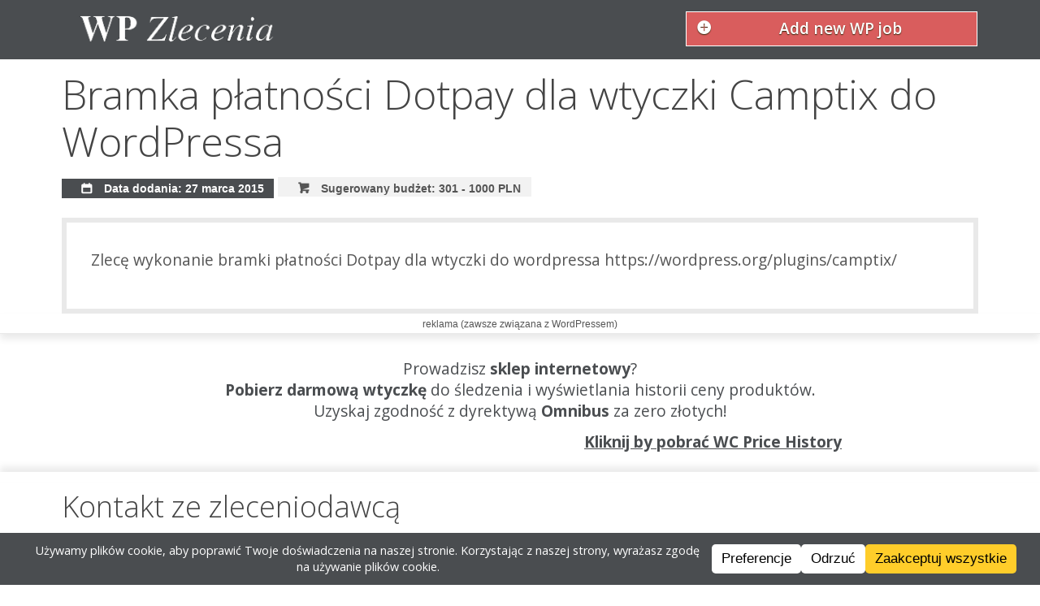

--- FILE ---
content_type: text/html; charset=UTF-8
request_url: https://wpzlecenia.pl/2015/03/bramka-platnosci-dotpay-dla-wtyczki-camptix-do-wordpressa/
body_size: 9808
content:
<!doctype html>
<!-- paulirish.com/2008/conditional-stylesheets-vs-css-hacks-answer-neither/ -->
<!--[if lt IE 7]> <html class="no-js ie6 oldie" lang="en"> <![endif]-->
<!--[if IE 7]>    <html class="no-js ie7 oldie" lang="en"> <![endif]-->
<!--[if IE 8]>    <html class="no-js ie8 oldie" lang="en"> <![endif]-->
<!--[if IE 9]>    <html class="no-js ie9" lang="en"> <![endif]-->
<!-- Consider adding an manifest.appcache: h5bp.com/d/Offline -->
<!--[if gt IE 8]><!--> <html class="no-js" lang="en" itemscope itemtype="http://schema.org/Product"> <!--<![endif]-->
<head>
    <meta charset="utf-8">

    <!-- replaced -->

    <!-- Use the .htaccess and remove these lines to avoid edge case issues.
       More info: h5bp.com/b/378 -->
    <meta http-equiv="X-UA-Compatible" content="IE=edge,chrome=1">
    <meta name="author" content="humans.txt">

    <link rel="shortcut icon" href="https://wpzlecenia.pl/wp-content/themes/nwpzlecenia/favicon.png" type="image/x-icon" />

    <!-- Facebook Metadata /-->
     
         <meta property="og:title" content="Bramka płatności Dotpay dla wtyczki Camptix do Wordpressa" />
         <meta property="og:description" content="Zlecę wykonanie bramki płatności Dotpay dla wtyczki do wordpressa https://wordpress.org/plugins/camptix/" />
         <meta property="og:image" content="" />
         <meta property="og:url" content="https://wpzlecenia.pl/2015/03/bramka-platnosci-dotpay-dla-wtyczki-camptix-do-wordpressa/" />
         <meta property="og:type" content="article" />
         <meta property="og:site_name" content="WP Zlecenia" />
         

    <meta name="viewport" content="width=device-width, initial-scale=1.0, maximum-scale=5">

    <!-- We highly recommend you use SASS and write your custom styles in sass/_custom.scss.
       However, there is a blank style.css in the css directory should you prefer -->
    <link rel="stylesheet" href="https://wpzlecenia.pl/wp-content/themes/nwpzlecenia/css/gumby.css">
    <link rel="stylesheet" href="https://wpzlecenia.pl/wp-content/themes/nwpzlecenia/style.css">

    <script src="https://wpzlecenia.pl/wp-content/themes/nwpzlecenia/js/libs/modernizr-2.6.2.min.js"></script>

    <meta name='robots' content='index, follow, max-image-preview:large, max-snippet:-1, max-video-preview:-1' />

	<!-- This site is optimized with the Yoast SEO plugin v26.7 - https://yoast.com/wordpress/plugins/seo/ -->
	<title>Bramka płatności Dotpay dla wtyczki Camptix do Wordpressa - WP Zlecenia</title>
	<link rel="canonical" href="https://wpzlecenia.pl/2015/03/bramka-platnosci-dotpay-dla-wtyczki-camptix-do-wordpressa/" />
	<meta name="twitter:label1" content="Napisane przez" />
	<meta name="twitter:data1" content="admin" />
	<script type="application/ld+json" class="yoast-schema-graph">{"@context":"https://schema.org","@graph":[{"@type":"Article","@id":"https://wpzlecenia.pl/2015/03/bramka-platnosci-dotpay-dla-wtyczki-camptix-do-wordpressa/#article","isPartOf":{"@id":"https://wpzlecenia.pl/2015/03/bramka-platnosci-dotpay-dla-wtyczki-camptix-do-wordpressa/"},"author":{"name":"admin","@id":"https://wpzlecenia.pl/#/schema/person/94c64fc14b99bcff66d935b7661d72ae"},"headline":"Bramka płatności Dotpay dla wtyczki Camptix do WordPressa","datePublished":"2015-03-27T20:36:01+00:00","dateModified":"2015-03-27T21:30:58+00:00","mainEntityOfPage":{"@id":"https://wpzlecenia.pl/2015/03/bramka-platnosci-dotpay-dla-wtyczki-camptix-do-wordpressa/"},"wordCount":26,"commentCount":0,"publisher":{"@id":"https://wpzlecenia.pl/#organization"},"articleSection":["Zlecenia"],"inLanguage":"pl-PL","potentialAction":[{"@type":"CommentAction","name":"Comment","target":["https://wpzlecenia.pl/2015/03/bramka-platnosci-dotpay-dla-wtyczki-camptix-do-wordpressa/#respond"]}]},{"@type":"WebPage","@id":"https://wpzlecenia.pl/2015/03/bramka-platnosci-dotpay-dla-wtyczki-camptix-do-wordpressa/","url":"https://wpzlecenia.pl/2015/03/bramka-platnosci-dotpay-dla-wtyczki-camptix-do-wordpressa/","name":"Bramka płatności Dotpay dla wtyczki Camptix do Wordpressa - WP Zlecenia","isPartOf":{"@id":"https://wpzlecenia.pl/#website"},"datePublished":"2015-03-27T20:36:01+00:00","dateModified":"2015-03-27T21:30:58+00:00","breadcrumb":{"@id":"https://wpzlecenia.pl/2015/03/bramka-platnosci-dotpay-dla-wtyczki-camptix-do-wordpressa/#breadcrumb"},"inLanguage":"pl-PL","potentialAction":[{"@type":"ReadAction","target":["https://wpzlecenia.pl/2015/03/bramka-platnosci-dotpay-dla-wtyczki-camptix-do-wordpressa/"]}]},{"@type":"BreadcrumbList","@id":"https://wpzlecenia.pl/2015/03/bramka-platnosci-dotpay-dla-wtyczki-camptix-do-wordpressa/#breadcrumb","itemListElement":[{"@type":"ListItem","position":1,"name":"Strona główna","item":"https://wpzlecenia.pl/"},{"@type":"ListItem","position":2,"name":"Bramka płatności Dotpay dla wtyczki Camptix do WordPressa"}]},{"@type":"WebSite","@id":"https://wpzlecenia.pl/#website","url":"https://wpzlecenia.pl/","name":"WP Zlecenia","description":"Łączymy wordpressowych specjalistów z ludźmi, którzy potrzebują wordpressowej pomocy","publisher":{"@id":"https://wpzlecenia.pl/#organization"},"potentialAction":[{"@type":"SearchAction","target":{"@type":"EntryPoint","urlTemplate":"https://wpzlecenia.pl/?s={search_term_string}"},"query-input":{"@type":"PropertyValueSpecification","valueRequired":true,"valueName":"search_term_string"}}],"inLanguage":"pl-PL"},{"@type":"Organization","@id":"https://wpzlecenia.pl/#organization","name":"WP Zlecenia","url":"https://wpzlecenia.pl/","logo":{"@type":"ImageObject","inLanguage":"pl-PL","@id":"https://wpzlecenia.pl/#/schema/logo/image/","url":"https://wpzlecenia.pl/wp-content/uploads/cropped-Zrzut-ekranu-z-2024-09-29-20-59-57-1.png","contentUrl":"https://wpzlecenia.pl/wp-content/uploads/cropped-Zrzut-ekranu-z-2024-09-29-20-59-57-1.png","width":512,"height":512,"caption":"WP Zlecenia"},"image":{"@id":"https://wpzlecenia.pl/#/schema/logo/image/"},"sameAs":["https://www.facebook.com/wpzlecenia","https://bsky.app/profile/wpzlecenia.bsky.social"]},{"@type":"Person","@id":"https://wpzlecenia.pl/#/schema/person/94c64fc14b99bcff66d935b7661d72ae","name":"admin","image":{"@type":"ImageObject","inLanguage":"pl-PL","@id":"https://wpzlecenia.pl/#/schema/person/image/","url":"https://secure.gravatar.com/avatar/944a755d72d33d3100e762ab4ef7a1c8920240f3e82c167923eeb7b7c41d30c2?s=96&d=mm&r=g","contentUrl":"https://secure.gravatar.com/avatar/944a755d72d33d3100e762ab4ef7a1c8920240f3e82c167923eeb7b7c41d30c2?s=96&d=mm&r=g","caption":"admin"},"url":"https://wpzlecenia.pl/author/admin/"}]}</script>
	<!-- / Yoast SEO plugin. -->


<link rel="alternate" type="application/rss+xml" title="WP Zlecenia &raquo; Bramka płatności Dotpay dla wtyczki Camptix do WordPressa Kanał z komentarzami" href="https://wpzlecenia.pl/2015/03/bramka-platnosci-dotpay-dla-wtyczki-camptix-do-wordpressa/feed/" />
<link rel="alternate" title="oEmbed (JSON)" type="application/json+oembed" href="https://wpzlecenia.pl/wp-json/oembed/1.0/embed?url=https%3A%2F%2Fwpzlecenia.pl%2F2015%2F03%2Fbramka-platnosci-dotpay-dla-wtyczki-camptix-do-wordpressa%2F" />
<link rel="alternate" title="oEmbed (XML)" type="text/xml+oembed" href="https://wpzlecenia.pl/wp-json/oembed/1.0/embed?url=https%3A%2F%2Fwpzlecenia.pl%2F2015%2F03%2Fbramka-platnosci-dotpay-dla-wtyczki-camptix-do-wordpressa%2F&#038;format=xml" />
<style id='wp-img-auto-sizes-contain-inline-css' type='text/css'>
img:is([sizes=auto i],[sizes^="auto," i]){contain-intrinsic-size:3000px 1500px}
/*# sourceURL=wp-img-auto-sizes-contain-inline-css */
</style>
<style id='wp-emoji-styles-inline-css' type='text/css'>

	img.wp-smiley, img.emoji {
		display: inline !important;
		border: none !important;
		box-shadow: none !important;
		height: 1em !important;
		width: 1em !important;
		margin: 0 0.07em !important;
		vertical-align: -0.1em !important;
		background: none !important;
		padding: 0 !important;
	}
/*# sourceURL=wp-emoji-styles-inline-css */
</style>
<style id='wp-block-library-inline-css' type='text/css'>
:root{--wp-block-synced-color:#7a00df;--wp-block-synced-color--rgb:122,0,223;--wp-bound-block-color:var(--wp-block-synced-color);--wp-editor-canvas-background:#ddd;--wp-admin-theme-color:#007cba;--wp-admin-theme-color--rgb:0,124,186;--wp-admin-theme-color-darker-10:#006ba1;--wp-admin-theme-color-darker-10--rgb:0,107,160.5;--wp-admin-theme-color-darker-20:#005a87;--wp-admin-theme-color-darker-20--rgb:0,90,135;--wp-admin-border-width-focus:2px}@media (min-resolution:192dpi){:root{--wp-admin-border-width-focus:1.5px}}.wp-element-button{cursor:pointer}:root .has-very-light-gray-background-color{background-color:#eee}:root .has-very-dark-gray-background-color{background-color:#313131}:root .has-very-light-gray-color{color:#eee}:root .has-very-dark-gray-color{color:#313131}:root .has-vivid-green-cyan-to-vivid-cyan-blue-gradient-background{background:linear-gradient(135deg,#00d084,#0693e3)}:root .has-purple-crush-gradient-background{background:linear-gradient(135deg,#34e2e4,#4721fb 50%,#ab1dfe)}:root .has-hazy-dawn-gradient-background{background:linear-gradient(135deg,#faaca8,#dad0ec)}:root .has-subdued-olive-gradient-background{background:linear-gradient(135deg,#fafae1,#67a671)}:root .has-atomic-cream-gradient-background{background:linear-gradient(135deg,#fdd79a,#004a59)}:root .has-nightshade-gradient-background{background:linear-gradient(135deg,#330968,#31cdcf)}:root .has-midnight-gradient-background{background:linear-gradient(135deg,#020381,#2874fc)}:root{--wp--preset--font-size--normal:16px;--wp--preset--font-size--huge:42px}.has-regular-font-size{font-size:1em}.has-larger-font-size{font-size:2.625em}.has-normal-font-size{font-size:var(--wp--preset--font-size--normal)}.has-huge-font-size{font-size:var(--wp--preset--font-size--huge)}.has-text-align-center{text-align:center}.has-text-align-left{text-align:left}.has-text-align-right{text-align:right}.has-fit-text{white-space:nowrap!important}#end-resizable-editor-section{display:none}.aligncenter{clear:both}.items-justified-left{justify-content:flex-start}.items-justified-center{justify-content:center}.items-justified-right{justify-content:flex-end}.items-justified-space-between{justify-content:space-between}.screen-reader-text{border:0;clip-path:inset(50%);height:1px;margin:-1px;overflow:hidden;padding:0;position:absolute;width:1px;word-wrap:normal!important}.screen-reader-text:focus{background-color:#ddd;clip-path:none;color:#444;display:block;font-size:1em;height:auto;left:5px;line-height:normal;padding:15px 23px 14px;text-decoration:none;top:5px;width:auto;z-index:100000}html :where(.has-border-color){border-style:solid}html :where([style*=border-top-color]){border-top-style:solid}html :where([style*=border-right-color]){border-right-style:solid}html :where([style*=border-bottom-color]){border-bottom-style:solid}html :where([style*=border-left-color]){border-left-style:solid}html :where([style*=border-width]){border-style:solid}html :where([style*=border-top-width]){border-top-style:solid}html :where([style*=border-right-width]){border-right-style:solid}html :where([style*=border-bottom-width]){border-bottom-style:solid}html :where([style*=border-left-width]){border-left-style:solid}html :where(img[class*=wp-image-]){height:auto;max-width:100%}:where(figure){margin:0 0 1em}html :where(.is-position-sticky){--wp-admin--admin-bar--position-offset:var(--wp-admin--admin-bar--height,0px)}@media screen and (max-width:600px){html :where(.is-position-sticky){--wp-admin--admin-bar--position-offset:0px}}
/*wp_block_styles_on_demand_placeholder:696c5d8cda251*/
/*# sourceURL=wp-block-library-inline-css */
</style>
<style id='classic-theme-styles-inline-css' type='text/css'>
/*! This file is auto-generated */
.wp-block-button__link{color:#fff;background-color:#32373c;border-radius:9999px;box-shadow:none;text-decoration:none;padding:calc(.667em + 2px) calc(1.333em + 2px);font-size:1.125em}.wp-block-file__button{background:#32373c;color:#fff;text-decoration:none}
/*# sourceURL=/wp-includes/css/classic-themes.min.css */
</style>
<script type="text/javascript" async src="https://wpzlecenia.pl/wp-content/plugins/burst-statistics/assets/js/timeme/timeme.min.js?ver=1767792392" id="burst-timeme-js"></script>
<script type="text/javascript" async src="https://wpzlecenia.pl/wp-content/uploads/burst/js/burst.min.js?ver=1768685921" id="burst-js"></script>
<link rel="https://api.w.org/" href="https://wpzlecenia.pl/wp-json/" /><link rel="alternate" title="JSON" type="application/json" href="https://wpzlecenia.pl/wp-json/wp/v2/posts/3194" /><link rel="EditURI" type="application/rsd+xml" title="RSD" href="https://wpzlecenia.pl/xmlrpc.php?rsd" />
<meta name="generator" content="WordPress 6.9" />
<link rel='shortlink' href='https://wpzlecenia.pl/?p=3194' />
<meta property="fediverse:creator" name="fediverse:creator" content="wpzlecenia.pl@wpzlecenia.pl" />

<link rel="alternate" title="ActivityPub (JSON)" type="application/activity+json" href="https://wpzlecenia.pl/?p=3194" />
<link rel="icon" href="https://wpzlecenia.pl/wp-content/uploads/cropped-Zrzut-ekranu-z-2024-09-29-20-59-57-1-32x32.png" sizes="32x32" />
<link rel="icon" href="https://wpzlecenia.pl/wp-content/uploads/cropped-Zrzut-ekranu-z-2024-09-29-20-59-57-1-192x192.png" sizes="192x192" />
<link rel="apple-touch-icon" href="https://wpzlecenia.pl/wp-content/uploads/cropped-Zrzut-ekranu-z-2024-09-29-20-59-57-1-180x180.png" />
<meta name="msapplication-TileImage" content="https://wpzlecenia.pl/wp-content/uploads/cropped-Zrzut-ekranu-z-2024-09-29-20-59-57-1-270x270.png" />

</head>



<body class="wp-singular post-template-default single single-post postid-3194 single-format-standard wp-theme-nwpzlecenia" data-burst_id="3194" data-burst_type="post">

<nav class="navbar" gumby-fixed="top">
  <div class="row logo-container">
    <h1 class="three columns logo">
      <a href="https://wpzlecenia.pl/">
        <img src="https://wpzlecenia.pl/wp-content/themes/nwpzlecenia/img/logo1.png" alt="">
      </a>
    </h1>

    <div class="five columns"></div>

    <ul class="four columns">
      <li id="add-adv-button-container">
          <script>
              var userLang = navigator.language || navigator.userLanguage;
              if ( 'pl' === userLang ) {
                  var buttonText = 'Dodaj zlecenie';
              } else {
                  var buttonText = 'Add new WP job';
              }
          </script>
        <p class="medium danger btn icon-plus-circled icon-left pretty add-adv-button">
            <a title="Dodaj zlecenie" href="https://wpzlecenia.pl/freelancing-wordpress-zlecenia-dodaj-zlecenie/"><script> document.write( buttonText ) </script></a>
        </p>

      </li>


    </ul>

  </div>
</nav>
<div class="container">
		<!-- post -->
	<div class="row single-ad-title">
		<a href="https://wpzlecenia.pl/2015/03/bramka-platnosci-dotpay-dla-wtyczki-camptix-do-wordpressa/"><h2>Bramka płatności Dotpay dla wtyczki Camptix do WordPressa</h2></a>

	</div>

	<div class="row">
		<div class="twelve columns">
				<div class="primary label"> <i class="icon-calendar"></i> Data dodania: 27 marca 2015</div>
								<div class="default label"><a><i class="icon-basket"></i> Sugerowany budżet: 301 - 1000 PLN</a></div>
							</div>
	</div>

	<div class="row content single-content">
		<p>Zlecę wykonanie bramki płatności Dotpay dla wtyczki do wordpressa https://wordpress.org/plugins/camptix/</p>
	</div>

	<div class="rklma">
		<a href="https://pl.wordpress.org/plugins/wc-price-history/"
	title=""
	target="_blank"
	style="display: block; max-width: 660px; margin: auto; color: #4a4d50;">
	Prowadzisz <strong>sklep internetowy</strong>?<br>
	<strong>Pobierz darmową wtyczkę</strong> do śledzenia i wyświetlania historii ceny produktów.<br>
	Uzyskaj zgodność z dyrektywą <strong>Omnibus</strong> za zero złotych!
</a>
<a href="https://pl.wordpress.org/plugins/wc-price-history/"
	title=""
	target="_blank"
	style="display: block; max-width: 660px; text-align: right; ; margin: auto; margin-top: 10px; clear: both; font-weight: bold; text-decoration: underline; color: #4a4d50;">
	Kliknij by pobrać WC Price History
</a>	</div>

				<div class="row">
				<h3>Kontakt ze zleceniodawcą</h3>
								<p><strong>Ogłoszenie zostało zamknięte</strong> i z tego powodu dane kontaktowe zostały ukryte. Ogłoszenia zostają oznaczone jako zamnięte automatycznie po 14 dniach lub wcześniej na wniosek zleceniodawcy.</p
				<p>Czy chcesz następnym razem dostać informację o nowym zleceniu jako pierwszy? <strong><a href="https://wpzlecenia.pl/czytaj-zlecenia-zanim-pojawia-sie-stronie/">Kliknij tutaj i dowiedz się jak!</a></strong></p>
							</div>
	


		<!-- post navigation -->
	

</div>

</div>

<div class="footer container shaded">
  <div class="row">
    <div class="three columns">
    <h5>Jesteśmy na Facebooku</h5>
    <a href="https://www.facebook.com/wpzlecenia" target="_blank">
	    Nasza społeczność na fejsie to ponad 1800 osób, dołącz do nich!
    </a>
    </div>

    <div class="three columns">
      <h5>Zobacz też:</h5>

      <p><a href="https://wpzlecenia.pl/czytaj-zlecenia-zanim-pojawia-sie-stronie/konfiguruj-powiadomienia/">Konfiguruj powiadomienia</a></p>
      <p><a href="https://wpzlecenia.pl/nasz-blog/">Nasz blog</a></p>
      <p><a href="https://wpzlecenia.pl/informacje/">Informacje o stronie</a></p>
      <p><a href="https://wpzlecenia.pl/feed/"> <i class="icon-rss"></i> Subskrybuj</a></p>



    </div>
      <div class="six columns">
          <h5>Wspieraj WPzlecenia</h5>
          <p>Strona funkcjonuje zupełnie za darmo, postaw za to kawę jej autorowi!</p>
	      <a href="https://buycoffee.to/wpzlecenia" target="_blank"><img src="https://buycoffee.to/btn/buycoffeeto-btn-primary.svg" style="width: 187px; margin-bottom: 50px" alt="Postaw mi kawę na buycoffee.to"></a>
      </div>
  </div>

  <script type="speculationrules">
{"prefetch":[{"source":"document","where":{"and":[{"href_matches":"/*"},{"not":{"href_matches":["/wp-*.php","/wp-admin/*","/wp-content/uploads/*","/wp-content/*","/wp-content/plugins/*","/wp-content/themes/nwpzlecenia/*","/*\\?(.+)"]}},{"not":{"selector_matches":"a[rel~=\"nofollow\"]"}},{"not":{"selector_matches":".no-prefetch, .no-prefetch a"}}]},"eagerness":"conservative"}]}
</script>
<div id="wpconsent-root" style="--wpconsent-z-index: 900000; --wpconsent-background: #4a4d50; --wpconsent-text: #ffffff; --wpconsent-outline-color: rgba(255, 255, 255, 0.2); --wpconsent-accept-bg: #ffcd2a; --wpconsent-cancel-bg: #ffffff; --wpconsent-preferences-bg: #ffffff; --wpconsent-accept-color: #000000; --wpconsent-cancel-color: #000000; --wpconsent-preferences-color: #000000; --wpconsent-font-size: 12px;"><div id="wpconsent-container" style="display: none;"></div><template id="wpconsent-template"><div class="wpconsent-banner-holder wpconsent-banner-long wpconsent-banner-long-bottom" id="wpconsent-banner-holder" tabindex="-1" role="dialog"><div class="wpconsent-banner" part="wpconsent-banner"><div class="wpconsent-banner-body" part="wpconsent-banner-body"><h2 id="wpconsent-banner-title" class="screen-reader-text">Cookie Consent</h2><div class="wpconsent-banner-message" tabindex="0"><p>Używamy plików cookie, aby poprawić Twoje doświadczenia na naszej stronie. Korzystając z naszej strony, wyrażasz zgodę na używanie plików cookie.</p>
</div></div><div class="wpconsent-banner-footer wpconsent-button-size-small wpconsent-button-corner-slightly-rounded wpconsent-button-type-filled" part="wpconsent-banner-footer"><button type="button" id="wpconsent-preferences-all" class="wpconsent-preferences-cookies wpconsent-banner-button wpconsent-preferences-all" part="wpconsent-button-preferences">Preferencje</button><button type="button" id="wpconsent-cancel-all" class="wpconsent-cancel-cookies wpconsent-banner-button wpconsent-cancel-all" part="wpconsent-button-cancel">Odrzuć</button><button type="button" id="wpconsent-accept-all" class="wpconsent-accept-cookies wpconsent-banner-button wpconsent-accept-all" part="wpconsent-button-accept">Zaakceptuj wszystkie</button></div></div></div><div id="wpconsent-preferences-modal" class="wpconsent-preferences-modal" style="display:none;" tabindex="-1" role="dialog" aria-modal="true" part="wpconsent-preferences-modal"><div class="wpconsent-preferences-content" part="wpconsent-preferences-content"><div class="wpconsent-preferences-header" part="wpconsent-preferences-header"><h2 id="wpconsent-preferences-title" tabindex="0" part="wpconsent-preferences-title">Ta strona używa ciasteczek</h2><div class="wpconsent-preferences-header-right"><button class="wpconsent-preferences-header-close" id="wpconsent-preferences-close" aria-label="Close" part="wpconsent-preferences-close">&times;</button></div></div><div class="wpconsent-preferences-body"><div class="wpconsent_preferences_panel_description" part="wpconsent-preferences-description"><p>Strony internetowe przechowują pliki cookie, aby poprawić funkcjonalność i spersonalizować Twoje doświadczenia. Możesz zarządzać swoimi preferencjami, ale zablokowanie niektórych plików cookie może wpłynąć na wydajność strony i świadczone usługi.</p>
</div><div class="wpconsent-preference-cookies wpconsent-preferences-accordion" part="wpconsent-preferences-accordion"><div class="wpconsent-preferences-accordion-item wpconsent-cookie-category wpconsent-cookie-category-essential" part="wpconsent-accordion-item wpconsent-category-essential"><div class="wpconsent-preferences-accordion-header" part="wpconsent-accordion-header"><div class="wpconsent-cookie-category-text"><button class="wpconsent-preferences-accordion-toggle" aria-label="Toggle Konieczne do działania" aria-expanded="false" part="wpconsent-accordion-toggle"><span class="wpconsent-preferences-accordion-arrow"></span></button><label for="cookie-category-essential">Konieczne do działania</label></div><div class="wpconsent-cookie-category-checkbox"><label class="wpconsent-preferences-checkbox-toggle wpconsent-preferences-checkbox-toggle-disabled" part="wpconsent-checkbox-toggle wpconsent-checkbox-toggle-disabled"><input type="checkbox" id="cookie-category-essential" checked disabled><span class="wpconsent-preferences-checkbox-toggle-slider"></span></label></div></div><div class="wpconsent-preferences-accordion-content" part="wpconsent-accordion-content"><p class="wpconsent-category-description" tabindex="0">Niezbędne pliki cookie umożliwiają podstawowe funkcje i są konieczne do prawidłowego działania strony internetowej.</p><div class="wpconsent-preferences-cookies-list" part="wpconsent-cookies-list"><div class="wpconsent-preferences-list-header" part="wpconsent-cookies-list-header"><div class="cookie-name">Nazwa</div><div class="cookie-desc">Opis</div><div class="cookie-duration">Czas działania</div></div><div class="wpconsent-preferences-list-item" data-cookie-id="13633" part="wpconsent-cookies-list-item"><div class="cookie-name">Zapamiętywanie preferencji ciasteczek</div><div class="cookie-desc">Ten plik cookie jest używany do przechowywania preferencji użytkownika dotyczących zgody na pliki cookie.</div><div class="cookie-duration">120 dni</div></div></div></div></div><div class="wpconsent-preferences-accordion-item wpconsent-cookie-category" part="wpconsent-accordion-item wpconsent-cookie-policy-item"><div class="wpconsent-preferences-accordion-header" part="wpconsent-accordion-header"><div class="wpconsent-cookie-category-text"><button class="wpconsent-preferences-accordion-toggle" aria-label="Toggle Polityka Plików Cookie" aria-expanded="false" part="wpconsent-accordion-toggle"><span class="wpconsent-preferences-accordion-arrow"></span></button><label class="wpconsent-cookie-policy-title">Polityka Plików Cookie</label></div></div><div class="wpconsent-preferences-accordion-content" part="wpconsent-accordion-content"><p tabindex="0" class="wpconsent-cookie-policy-text">Więcej informacji znajdziesz w naszej <a href="https://wpzlecenia.pl/cookie-policy/">Polityka prywatności</a> i .</p></div></div></div></div><div class="wpconsent-preferences-actions" part="wpconsent-preferences-actions"><div class="wpconsent-preferences-buttons wpconsent-button-size-small wpconsent-button-corner-slightly-rounded wpconsent-button-type-filled" part="wpconsent-preferences-buttons"><div class="wpconsent-preferences-buttons-left" part="wpconsent-preferences-buttons-left"><button class="wpconsent-accept-all wpconsent-banner-button" part="wpconsent-preferences-accept-button">Zaakceptuj wszystkie</button><button class="wpconsent-close-preferences wpconsent-banner-button" part="wpconsent-preferences-cancel-button">Zamknij</button></div><button class="wpconsent-save-preferences wpconsent-banner-button" part="wpconsent-preferences-save-button">Zapisz i zamknij</button></div></div></div></div><button id="wpconsent-consent-floating" class="wpconsent-consent-floating-button" part="wpconsent-settings-button" style="background-color: #4a4d50; color: #ffffff;" aria-label="Cookie Preferences"><svg class="wpconsent-icon wpconsent-icon-preferences" width="24" height="24" viewBox="0 -960 960 960" xmlns="http://www.w3.org/2000/svg"><path d="m370-80-16-128q-13-5-24.5-12T307-235l-119 50L78-375l103-78q-1-7-1-13.5v-27q0-6.5 1-13.5L78-585l110-190 119 50q11-8 23-15t24-12l16-128h220l16 128q13 5 24.5 12t22.5 15l119-50 110 190-103 78q1 7 1 13.5v27q0 6.5-2 13.5l103 78-110 190-118-50q-11 8-23 15t-24 12L590-80H370Zm70-80h79l14-106q31-8 57.5-23.5T639-327l99 41 39-68-86-65q5-14 7-29.5t2-31.5q0-16-2-31.5t-7-29.5l86-65-39-68-99 42q-22-23-48.5-38.5T533-694l-13-106h-79l-14 106q-31 8-57.5 23.5T321-633l-99-41-39 68 86 64q-5 15-7 30t-2 32q0 16 2 31t7 30l-86 65 39 68 99-42q22 23 48.5 38.5T427-266l13 106Zm42-180q58 0 99-41t41-99q0-58-41-99t-99-41q-59 0-99.5 41T342-480q0 58 40.5 99t99.5 41Zm-2-140Z" fill="#ffffff" /></svg></button></template></div><script type="text/javascript" id="wpconsent-frontend-js-js-extra">
/* <![CDATA[ */
var wpconsent = {"consent_duration":"120","api_url":"https://wpzlecenia.pl/wp-json/wpconsent/v1","nonce":"","records_of_consent":"0","css_url":"https://wpzlecenia.pl/wp-content/plugins/wpconsent-premium/build/frontend-pro.css","css_version":"69fedfaec866286d7fe0","default_allow":"","consent_type":"optin","manual_toggle_services":"","enable_consent_floating":"","slugs":["essential","statistics","marketing"],"geolocation":{"enabled":false,"api_url":"https://wpzlecenia.pl/wp-json/wpconsent/v1/geolocation","location_groups":[]},"current_language":"pl_PL","enable_script_blocking":"1","enable_consent_banner":"1","enable_shared_consent":"","cookie_domain":"","accept_button_enabled":"1","cancel_button_enabled":"1","preferences_button_enabled":"1","respect_gpc":"","original_default_allow":"","original_enable_consent_banner":"1","original_enable_script_blocking":"1","original_accept_button_enabled":"1","original_cancel_button_enabled":"1","original_preferences_button_enabled":"1","original_banner_message":"U\u017cywamy plik\u00f3w cookie, aby poprawi\u0107 Twoje do\u015bwiadczenia na naszej stronie. Korzystaj\u0105c z naszej strony, wyra\u017casz zgod\u0119 na u\u017cywanie plik\u00f3w cookie."};
//# sourceURL=wpconsent-frontend-js-js-extra
/* ]]> */
</script>
<script type="text/javascript" src="https://wpzlecenia.pl/wp-content/plugins/wpconsent-premium/build/frontend-pro.js?ver=69fedfaec866286d7fe0" id="wpconsent-frontend-js-js"></script>
<script id="wp-emoji-settings" type="application/json">
{"baseUrl":"https://s.w.org/images/core/emoji/17.0.2/72x72/","ext":".png","svgUrl":"https://s.w.org/images/core/emoji/17.0.2/svg/","svgExt":".svg","source":{"concatemoji":"https://wpzlecenia.pl/wp-includes/js/wp-emoji-release.min.js?ver=6.9"}}
</script>
<script type="module">
/* <![CDATA[ */
/*! This file is auto-generated */
const a=JSON.parse(document.getElementById("wp-emoji-settings").textContent),o=(window._wpemojiSettings=a,"wpEmojiSettingsSupports"),s=["flag","emoji"];function i(e){try{var t={supportTests:e,timestamp:(new Date).valueOf()};sessionStorage.setItem(o,JSON.stringify(t))}catch(e){}}function c(e,t,n){e.clearRect(0,0,e.canvas.width,e.canvas.height),e.fillText(t,0,0);t=new Uint32Array(e.getImageData(0,0,e.canvas.width,e.canvas.height).data);e.clearRect(0,0,e.canvas.width,e.canvas.height),e.fillText(n,0,0);const a=new Uint32Array(e.getImageData(0,0,e.canvas.width,e.canvas.height).data);return t.every((e,t)=>e===a[t])}function p(e,t){e.clearRect(0,0,e.canvas.width,e.canvas.height),e.fillText(t,0,0);var n=e.getImageData(16,16,1,1);for(let e=0;e<n.data.length;e++)if(0!==n.data[e])return!1;return!0}function u(e,t,n,a){switch(t){case"flag":return n(e,"\ud83c\udff3\ufe0f\u200d\u26a7\ufe0f","\ud83c\udff3\ufe0f\u200b\u26a7\ufe0f")?!1:!n(e,"\ud83c\udde8\ud83c\uddf6","\ud83c\udde8\u200b\ud83c\uddf6")&&!n(e,"\ud83c\udff4\udb40\udc67\udb40\udc62\udb40\udc65\udb40\udc6e\udb40\udc67\udb40\udc7f","\ud83c\udff4\u200b\udb40\udc67\u200b\udb40\udc62\u200b\udb40\udc65\u200b\udb40\udc6e\u200b\udb40\udc67\u200b\udb40\udc7f");case"emoji":return!a(e,"\ud83e\u1fac8")}return!1}function f(e,t,n,a){let r;const o=(r="undefined"!=typeof WorkerGlobalScope&&self instanceof WorkerGlobalScope?new OffscreenCanvas(300,150):document.createElement("canvas")).getContext("2d",{willReadFrequently:!0}),s=(o.textBaseline="top",o.font="600 32px Arial",{});return e.forEach(e=>{s[e]=t(o,e,n,a)}),s}function r(e){var t=document.createElement("script");t.src=e,t.defer=!0,document.head.appendChild(t)}a.supports={everything:!0,everythingExceptFlag:!0},new Promise(t=>{let n=function(){try{var e=JSON.parse(sessionStorage.getItem(o));if("object"==typeof e&&"number"==typeof e.timestamp&&(new Date).valueOf()<e.timestamp+604800&&"object"==typeof e.supportTests)return e.supportTests}catch(e){}return null}();if(!n){if("undefined"!=typeof Worker&&"undefined"!=typeof OffscreenCanvas&&"undefined"!=typeof URL&&URL.createObjectURL&&"undefined"!=typeof Blob)try{var e="postMessage("+f.toString()+"("+[JSON.stringify(s),u.toString(),c.toString(),p.toString()].join(",")+"));",a=new Blob([e],{type:"text/javascript"});const r=new Worker(URL.createObjectURL(a),{name:"wpTestEmojiSupports"});return void(r.onmessage=e=>{i(n=e.data),r.terminate(),t(n)})}catch(e){}i(n=f(s,u,c,p))}t(n)}).then(e=>{for(const n in e)a.supports[n]=e[n],a.supports.everything=a.supports.everything&&a.supports[n],"flag"!==n&&(a.supports.everythingExceptFlag=a.supports.everythingExceptFlag&&a.supports[n]);var t;a.supports.everythingExceptFlag=a.supports.everythingExceptFlag&&!a.supports.flag,a.supports.everything||((t=a.source||{}).concatemoji?r(t.concatemoji):t.wpemoji&&t.twemoji&&(r(t.twemoji),r(t.wpemoji)))});
//# sourceURL=https://wpzlecenia.pl/wp-includes/js/wp-emoji-loader.min.js
/* ]]> */
</script>

</div>
<link rel="stylesheet" href="https://wpzlecenia.pl/wp-content/themes/nwpzlecenia/css/icons.css">

  <script src="https://wpzlecenia.pl/wp-content/themes/nwpzlecenia/js/libs/jquery-1.9.1.min.js"></script>

  <!--
  Include gumby.js followed by UI modules.
  Or concatenate and minify into a single file
-->
  <script src="https://wpzlecenia.pl/wp-content/themes/nwpzlecenia/js/libs/gumby.js"></script>
  <script src="https://wpzlecenia.pl/wp-content/themes/nwpzlecenia/js/libs/ui/gumby.retina.js"></script>
  <script src="https://wpzlecenia.pl/wp-content/themes/nwpzlecenia/js/libs/ui/gumby.fixed.js"></script>
  <script src="https://wpzlecenia.pl/wp-content/themes/nwpzlecenia/js/libs/ui/gumby.skiplink.js"></script>
  <script src="https://wpzlecenia.pl/wp-content/themes/nwpzlecenia/js/libs/ui/gumby.toggleswitch.js"></script>
  <script src="https://wpzlecenia.pl/wp-content/themes/nwpzlecenia/js/libs/ui/gumby.checkbox.js"></script>
  <!-- <script src="https://wpzlecenia.pl/wp-content/themes/nwpzlecenia/js/libs/ui/gumby.radiobtn.js"></script> -->
  <script src="https://wpzlecenia.pl/wp-content/themes/nwpzlecenia/js/libs/ui/jquery.validation.js"></script>
  <script src="https://wpzlecenia.pl/wp-content/themes/nwpzlecenia/js/libs/ui/gumby.tabs.js"></script>
  <script src="https://wpzlecenia.pl/wp-content/themes/nwpzlecenia/js/libs/gumby.min.js"></script>
  <script src="https://wpzlecenia.pl/wp-content/themes/nwpzlecenia/js/plugins.js"></script>
  <script src="https://wpzlecenia.pl/wp-content/themes/nwpzlecenia/js/main.js"></script>

  <script>
// Funkcja do pobrania unikalnych klas
function getUniqueClasses() {
    const allElements = document.getElementsByTagName('*');
    const classes = new Set();

    for (let element of allElements) {
        const elementClasses = element.classList;
        for (let className of elementClasses) {
            classes.add(className);
        }
    }

    return Array.from(classes);
}

// Funkcja do pobrania unikalnych id
function getUniqueIds() {
    const allElements = document.getElementsByTagName('*');
    const ids = new Set();

    for (let element of allElements) {
        if (element.id) {
            ids.add(element.id);
        }
    }

    return Array.from(ids);
}

// Pobierz i wyświetl klasy
const uniqueClasses = getUniqueClasses();
console.log('Unikalne klasy:', uniqueClasses);

// Pobierz i wyświetl id
const uniqueIds = getUniqueIds();
console.log('Unikalne id:', uniqueIds);
    </script>


  </body>
</html>